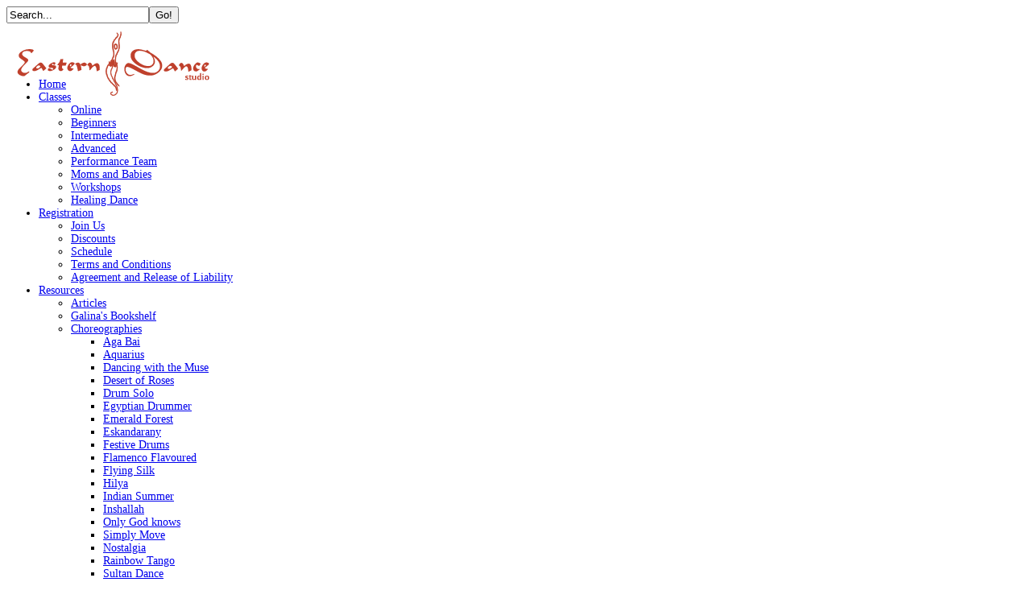

--- FILE ---
content_type: text/html; charset=utf-8
request_url: https://danceyourself.ca/belly-dancing-resources/belly-dancing-choreorgaphies-online/only-god-knows/196-belly-dancing-choreography-online-only-god-knows-parts-1-2-3-4-5-6-7-8.html
body_size: 11578
content:

<!doctype html>
<html xmlns="http://www.w3.org/1999/xhtml" xml:lang="en-gb" lang="en-gb" dir="ltr" >

<head>

<!-- Google Analytics tracking start -Start -->

  <!-- Global site tag (gtag.js) - Google Analytics -->
  <script async src="https://www.googletagmanager.com/gtag/js?id=UA-16966544-1"></script>
  <script>
    window.dataLayer = window.dataLayer || [];
    function gtag(){dataLayer.push(arguments);}
    gtag('js', new Date());

    gtag('config', 'UA-16966544-1');
</script>

<!-- Google Analytics tracking code - End -->


  <base href="https://danceyourself.ca/belly-dancing-resources/belly-dancing-choreorgaphies-online/only-god-knows/196-belly-dancing-choreography-online-only-god-knows-parts-1-2-3-4-5-6-7-8.html" />
  <meta http-equiv="content-type" content="text/html; charset=utf-8" />
  <meta name="author" content="Galina" />
  <meta name="generator" content="Joomla! - Open Source Content Management" />
  <title>Choreography &quot;Only God knows&quot; - parts 1 - 8 explained</title>
  <link href="/templates/joomspirit_76/favicon.ico" rel="shortcut icon" type="image/vnd.microsoft.icon" />
  <link rel="stylesheet" href="/plugins/system/wfmediaelement/css/mediaelementplayer.min.css" type="text/css" />
  <link rel="stylesheet" href="/media/sliders/css/style.min.css" type="text/css" />
  <link rel="stylesheet" href="/media/system/css/calendar-jos.css" type="text/css"  title="Green"  media="all" />
  <link rel="stylesheet" href="/media/com_hikashop/css/frontend_custom.css?t=1579476361" type="text/css" />
  <link rel="stylesheet" href="/templates/joomspirit_76/html/mod_bt_login/css/style2.0.css" type="text/css" />
  <script src="/media/system/js/mootools-core.js" type="text/javascript"></script>
  <script src="/media/system/js/core.js" type="text/javascript"></script>
  <script src="/media/system/js/caption.js" type="text/javascript"></script>
  <script src="https://danceyourself.ca//plugins/system/wfmediaelement/js/jquery-1.11.2.min.js" type="text/javascript"></script>
  <script src="/plugins/system/wfmediaelement/js/mediaelement-and-player.min.js" type="text/javascript"></script>
  <script src="/media/system/js/mootools-more.js" type="text/javascript"></script>
  <script src="/media/sliders/js/script.min.js" type="text/javascript"></script>
  <script src="/media/system/js/calendar.js" type="text/javascript"></script>
  <script src="/media/system/js/calendar-setup.js" type="text/javascript"></script>
  <script src="/media/com_hikashop/js/hikashop.js?v=234" type="text/javascript"></script>
  <script src="/modules/mod_bt_login/tmpl/js/jquery.simplemodal.js" type="text/javascript"></script>
  <script src="/modules/mod_bt_login/tmpl/js/default.js" type="text/javascript"></script>
  <script type="text/javascript">
window.addEvent('load', function() {
				new JCaption('img.caption');
			});jQuery.noConflict();jQuery(document).ready(function($){$("audio,video").mediaelementplayer();});
var nn_sliders_speed = 500; var nn_sliders_fade_in_speed = 1000; var nn_sliders_fade_out_speed = 400; var nn_sliders_linkscroll = 0; var nn_sliders_url = ''; var nn_sliders_urlscroll = ''; var nn_sliders_use_hash = 1;
Calendar._DN = new Array ("Sunday", "Monday", "Tuesday", "Wednesday", "Thursday", "Friday", "Saturday", "Sunday"); Calendar._SDN = new Array ("Sun", "Mon", "Tue", "Wed", "Thu", "Fri", "Sat", "Sun"); Calendar._FD = 0; Calendar._MN = new Array ("January", "February", "March", "April", "May", "June", "July", "August", "September", "October", "November", "December"); Calendar._SMN = new Array ("Jan", "Feb", "Mar", "Apr", "May", "Jun", "Jul", "Aug", "Sep", "Oct", "Nov", "Dec"); Calendar._TT = {};Calendar._TT["INFO"] = "About the Calendar"; Calendar._TT["ABOUT"] =
 "DHTML Date/Time Selector\n" +
 "(c) dynarch.com 2002-2005 / Author: Mihai Bazon\n" +
"For latest version visit: http://www.dynarch.com/projects/calendar/\n" +
"Distributed under GNU LGPL.  See http://gnu.org/licenses/lgpl.html for details." +
"\n\n" +
"Date selection:\n" +
"- Use the « and » buttons to select year\n" +
"- Use the < and > buttons to select month\n" +
"- Hold mouse button on any of the above buttons for faster selection.";
Calendar._TT["ABOUT_TIME"] = "\n\n" +
"Time selection:\n" +
"- Click on any of the time parts to increase it\n" +
"- or Shift-click to decrease it\n" +
"- or click and drag for faster selection.";

		Calendar._TT["PREV_YEAR"] = "Click to move to the previous year. Click and hold for a list of years."; Calendar._TT["PREV_MONTH"] = "Click to move to the previous month. Click and hold for a list of the months."; Calendar._TT["GO_TODAY"] = "Go to today"; Calendar._TT["NEXT_MONTH"] = "Click to move to the next month. Click and hold for a list of the months."; Calendar._TT["NEXT_YEAR"] = "Click to move to the next year. Click and hold for a list of years."; Calendar._TT["SEL_DATE"] = "Select a date."; Calendar._TT["DRAG_TO_MOVE"] = "Drag to move"; Calendar._TT["PART_TODAY"] = "Today"; Calendar._TT["DAY_FIRST"] = "Display %s first"; Calendar._TT["WEEKEND"] = "0,6"; Calendar._TT["CLOSE"] = "Close"; Calendar._TT["TODAY"] = "Today"; Calendar._TT["TIME_PART"] = "(Shift-)Click or Drag to change the value."; Calendar._TT["DEF_DATE_FORMAT"] = "%Y-%m-%d"; Calendar._TT["TT_DATE_FORMAT"] = "%a, %b %e"; Calendar._TT["WK"] = "wk"; Calendar._TT["TIME"] = "Time:";
	//<![CDATA[
	<!--
	function resetSubmit( pf ) {
		$('adminForm_'+pf).addEvent('submit', function(e) {
			new Event(e).stop();
				e.stop();
				var xSubmit = new Request.HTML(
					{url:'https://danceyourself.ca/index.php?option=com_aicontactsafe',
					evalScripts:false,
					update:$('displayAiContactSafeForm_'+pf),
					onRequest: function(){ 
										document.getElementById('adminForm_'+pf).elements['task'].value = 'ajaxform'; 
										document.getElementById('adminForm_'+pf).elements['use_ajax'].value = '1';
										$('aiContactSafeSend_loading_'+pf).innerHTML = '&nbsp;&nbsp;Please wait ...&nbsp;<img id="imgLoading" border="0" src="https://danceyourself.ca/components/com_aicontactsafe/includes/images/load.gif" />&nbsp;&nbsp;';
										document.getElementById('adminForm_'+pf).elements['aiContactSafeSendButton'].disabled = true;
					},
					onSuccess: function(responseTree, responseElements, responseHTML, responseJavaScript) { 
										changeCaptcha(pf,0); 
										document.getElementById('adminForm_'+pf).elements['aiContactSafeSendButton'].removeAttribute('disabled');
										if (document.getElementById('adminForm_'+pf).elements['ajax_return_to']) {
											var ajax_return_to = document.getElementById('adminForm_'+pf).elements['ajax_return_to'].value;
											if (ajax_return_to.length > 0) {
												window.location = ajax_return_to;
											}
										} else {
											if (document.getElementById('adminForm_'+pf).elements['ajax_message_sent']) {
												var return_to = document.getElementById('adminForm_'+pf).elements['return_to'].value;
												return_to = return_to.replace('&#38;', '&');
												var current_url = document.getElementById('adminForm_'+pf).elements['current_url'].value;
												current_url = current_url.replace('&#38;', '&');
												if (return_to.length > 0 && return_to != current_url) {													
													window.location = return_to;
												}
											}
										}
										$('aiContactSafeSend_loading_'+pf).innerHTML = '&nbsp;';
										setupCalendars(pf);
										if(0 == 1 && typeof SqueezeBox != 'undefined' && $('system-message')) {
											SqueezeBox.initialize();
											SqueezeBox.open($('system-message'), {
												handler: 'adopt',
												size: {x: $('system-message').offsetWidth+30, y: $('system-message').offsetHeight+30}
											});
										}
					}}
				).post($('adminForm_'+pf));
	
		});
	}
	function checkEditboxLimit( pf, editbox_id, chars_limit ){
		if (document.getElementById('adminForm_'+pf).elements[editbox_id]) {
			if (document.getElementById('adminForm_'+pf).elements[editbox_id].value.length > chars_limit) {
				alert('Maximum characters exceeded ! !');
				document.getElementById('adminForm_'+pf).elements[editbox_id].value = document.getElementById('adminForm_'+pf).elements[editbox_id].value.substring(0,chars_limit);
			} else {
				if (document.getElementById('adminForm_'+pf).elements['countdown_'+editbox_id]) {
					document.getElementById('adminForm_'+pf).elements['countdown_'+editbox_id].value = chars_limit - document.getElementById('adminForm_'+pf).elements[editbox_id].value.length;
				}
			}
		}
	}
	function changeCaptcha( pf, modifyFocus ) {
		if (document.getElementById('div_captcha_img_'+pf)) {
			var set_rand = Math.floor(Math.random()*10000000001);
			var r_id = document.getElementById('adminForm_'+pf).elements['r_id'].value;
			var captcha_file = 'https://danceyourself.ca/index.php?option=com_aicontactsafe&sTask=captcha&task=captcha&pf='+pf+'&r_id='+r_id+'&lang=en&format=raw&set_rand='+set_rand;
			if (window.ie6) {
				var url = 'https://danceyourself.ca/index.php?option=com_aicontactsafe&sTask=captcha&task=newCaptcha&pf='+pf+'&r_id='+r_id+'&lang=en&format=raw&set_rand='+set_rand;
				var xCaptcha = new Request({
					url: url, 
					method: 'get', 
					onRequest: function(){
											$('div_captcha_img_'+pf).innerHTML = 'Please wait ...';
					},
					onComplete: function(responseText){
											$('div_captcha_img_'+pf).innerHTML = responseText;
					}
				}).send();
	
			} else {
				$('div_captcha_img_'+pf).innerHTML = '<img src="'+captcha_file+'" alt="&nbsp;" id="captcha" border="0" />';
			}
			if (modifyFocus && document.getElementById('captcha-code')) {
				document.getElementById('captcha-code').focus();
			}
		}
		if (document.getElementById('aiContactSafe_form_'+pf) || document.getElementById('aiContactSafe_module_'+pf)) {
			if (document.getElementById('reCaptchaReset')) {
				if (document.getElementById('reCaptchaReset').value == 1 && document.getElementById('recaptcha_div')) {
					if (document.getElementById('reCaptchaPublicKey')) {
						var reCaptchaPublicKey = document.getElementById('reCaptchaPublicKey').value;
					} else {
						var reCaptchaPublicKey = '';
					}
					if (document.getElementById('reCaptchaTheme')) {
						var reCaptchaTheme = document.getElementById('reCaptchaTheme').value;
					} else {
						var reCaptchaTheme = '';
					}
					Recaptcha.create(reCaptchaPublicKey, 'recaptcha_div',  { theme:reCaptchaTheme });
				}
			}
		}
		if (document.getElementById('captcha-code')) {
			$('captcha-code').value = '';
		} else if (document.getElementById('captcha_code')) {
			$('captcha_code').value = '';
		} else if (document.getElementById('mathguard_answer')) {
			$('mathguard_answer').value = '';
		} else if (document.getElementById('recaptcha_response_field')) {
			$('recaptcha_response_field').value = '';
		}
	}
	function setDate( pf, newDate, idDate ) {
		if (document.getElementById('adminForm_'+pf).elements['day_'+idDate]) {
			document.getElementById('adminForm_'+pf).elements['day_'+idDate].value = newDate.substr(8,2);
		}
		if (document.getElementById('adminForm_'+pf).elements['month_'+idDate]) {
			var selMonth = newDate.substr(5,2);
			if(selMonth.substr(0,1) == '0') {
				selMonth = selMonth.substr(1,1);
			}
			selMonth = parseInt(selMonth) - 1;
			document.getElementById('adminForm_'+pf).elements['month_'+idDate].options[selMonth].selected = true;
		}
		if (document.getElementById('adminForm_'+pf).elements['year_'+idDate]) {
			document.getElementById('adminForm_'+pf).elements['year_'+idDate].value = newDate.substr(0,4);
		}
	}
	function daysInFebruary( year ){
		var days = (((year % 4 == 0) && ( (!(year % 100 == 0)) || (year % 400 == 0))) ? 29 : 28 );
		return days;
	}
	function daysInMonth( month, year ) {
		var days = 31;
		switch( true ) {
			case month == 2 :
				days = daysInFebruary( year );
				break;
			case month == 4 || month == 6 || month == 9 || month == 11 :
				days = 30;
				break;
		}
	   return days;
	}
	function checkDate( pf, idDate ) {
		var year = 0;
		var month = 0;
		var day = 0;
		if (document.getElementById('adminForm_'+pf).elements['year_'+idDate]) {
			year = document.getElementById('adminForm_'+pf).elements['year_'+idDate].value;
		}
		if (document.getElementById('adminForm_'+pf).elements['month_'+idDate]) {
			month = document.getElementById('adminForm_'+pf).elements['month_'+idDate].value;
		}
		if (document.getElementById('adminForm_'+pf).elements['day_'+idDate]) {
			day = document.getElementById('adminForm_'+pf).elements['day_'+idDate].value;
		}
		if (day > 0 && month > 0 && year > 0) {
			var days = daysInMonth( month, year );
			if (day > days) {
				day = days;
				document.getElementById('adminForm_'+pf).elements['day_'+idDate].value = days;
				var error = 'Only %days% days in the selected month ! Please set the month first.';
				alert( error.replace( '%days%', days ) );
			}
		}
		if (document.getElementById('adminForm_'+pf).elements[idDate]) {
			document.getElementById('adminForm_'+pf).elements[idDate].value = year+'-'+month+'-'+day;
		}
	}
	function clickCheckBox( pf, idTag, ckChecked ) {
		document.getElementById('adminForm_'+pf).elements[idTag].value = ckChecked?1:0;
	}
	function hideUploadField(file_field, pf) {
		$('upload_'+pf+'_file_'+file_field).setStyle('display','none');
	}
	function showUploadField(file_field, pf) {
		$('upload_'+pf+'_file_'+file_field).setStyle('display','inline');
	}
	function resetUploadField(file_field, pf) {
		var var_file_field = "'"+file_field+"'";
		$('upload_'+pf+'_file_'+file_field).innerHTML = '<input type="file" name="'+file_field+'" id="'+file_field+'" onchange="startUploadFile('+var_file_field+','+pf+')" />';
	}
	function hideFileField(file_field, pf) {
		$('cancel_upload_'+pf+'_file_'+file_field).setStyle('display','none');
	}
	function showFileField(file_field, pf) {
		$('cancel_upload_'+pf+'_file_'+file_field).setStyle('display','inline');
	}
	function hideWaitFileField(file_field, pf) {
		$('wait_upload_'+pf+'_file_'+file_field).setStyle('display','none');
	}
	function showWaitFileField(file_field, pf) {
		$('wait_upload_'+pf+'_file_'+file_field).setStyle('display','inline');
	}
	function cancelUploadFile(file_field, pf) {
		hideFileField(file_field, pf);
		deleteUploadedFile(file_field, pf);
		$('adminForm_'+pf).elements[file_field+'_attachment_name'].value = '';
		$('adminForm_'+pf).elements[file_field+'_attachment_id'].value = '';
		resetUploadField(file_field, pf);
		showUploadField(file_field, pf);
	}
	function deleteUploadedFile(file_field, pf) {
		var file_name = $('adminForm_'+pf).elements[file_field+'_attachment_name'].value;
		var r_id = document.getElementById('adminForm_'+pf).elements['r_id'].value;
		var url = 'https://danceyourself.ca/index.php?option=com_aicontactsafe&sTask=message&task=deleteUploadedFile&filename='+file_name+'&r_id='+r_id+'&format=raw'
		var xUpload = new Request({
			url: url, 
			method: 'get'
		}).send();
	
	}
	function startUploadFile(file_field, pf) {
		var r_id = document.getElementById('adminForm_'+pf).elements['r_id'].value;
		$('adminForm_'+pf).setProperty('action','https://danceyourself.ca/index.php?option=com_aicontactsafe&field='+file_field+'&r_id='+r_id+'&format=raw');
		$('adminForm_'+pf).setProperty('target','iframe_upload_file_'+pf+'_file_'+file_field);
		$('adminForm_'+pf).elements['task'].value = 'uploadFile';
		hideUploadField(file_field, pf);
		hideFileField(file_field, pf);
		showWaitFileField(file_field, pf);
		$('adminForm_'+pf).submit();
		resetUploadField(file_field, pf);
	}
	function endUploadFile(pf, file_field, attachment_name, attachment_id, error_type, error_message) {
		error_type = parseInt(error_type);
		hideWaitFileField(file_field, pf);
		switch( error_type ) {
			case 0 :
				$('adminForm_'+pf).elements[file_field+'_attachment_name'].value = attachment_name;
				$('adminForm_'+pf).elements[file_field+'_attachment_id'].value = attachment_id;
				showFileField(file_field, pf);
				break;
			case 1 :
				alert('This type of attachement is not allowed ! ( '+error_message+' ) ');
				cancelUploadFile(file_field, pf);
				break;
			case 2 :
				alert('File too big ! ( '+error_message+' ) ');
				cancelUploadFile(file_field, pf);
				break;
			case 3 :
				alert('Other error ! ( '+error_message+' ) ');
				cancelUploadFile(file_field, pf);
				break;
		}
		resetSendButtonTarget(pf);
	}
	function resetSendButtonTarget(pf) {
		$('adminForm_'+pf).setProperty('action','https://danceyourself.ca/index.php?option=com_aicontactsafe');
		$('adminForm_'+pf).setProperty('target','_self');
		$('adminForm_'+pf).elements['task'].value = 'message';
	}
	function setupCalendars(pf) {
		var calendars_imgs = $$('#adminForm_'+pf+' img.calendar');
		var countCalendars = calendars_imgs.length;
		for(var i=0;i<countCalendars;i++) {
			var imgid = calendars_imgs[i].getProperty('id');
			if (imgid.substr(imgid.length-4)=='_img') {
				fieldid = imgid.substr(0,imgid.length-4);
				Calendar.setup({inputField : fieldid, ifFormat: "%Y-%m-%d", button : imgid, align : "Tl", singleClick : true});
			}
		}
	}
	//-->
	//]]>

						//<![CDATA[
						<!--
						function getAiContactForm_2() {
							if (document.getElementById('aiContactSafe_form_2')) {
								var url = 'https://danceyourself.ca/index.php?option=com_aicontactsafe&sTask=message&task=message&pf=2&r_id=1718770565&next_use_ajax=1&format=raw&lang=en&Itemid=345';
												var xCaptcha = new Request({
													url: url, 
													method: 'get', 
													onRequest: function(){
																			$('aiContactSafe_form_2').innerHTML = 'Please wait ...';
													},
													onComplete: function(responseText){
																			$('aiContactSafe_form_2').innerHTML = this.response.text;
																			setupCalendars(2);
																			changeCaptcha(2,0);
																			resetSubmit(2);
													}
												}).send();
									
							}
						}
						window.addEvent('load', function() {
							getAiContactForm_2();
						});
						//-->
						//]]>
					
  </script>
  <script type="text/javascript">
    (function() {
      var strings = {"REQUIRED_FILL_ALL":"Please enter data in all fields.","E_LOGIN_AUTHENTICATE":"Username and password do not match or you do not have an account yet.","REQUIRED_NAME":"Please enter your name!","REQUIRED_USERNAME":"Please enter your username!","REQUIRED_PASSWORD":"Please enter your password!","REQUIRED_VERIFY_PASSWORD":"Please re-enter your password!","PASSWORD_NOT_MATCH":"Password does not match the verify password!","REQUIRED_EMAIL":"Please enter your email!","EMAIL_INVALID":"Please enter a valid email!","REQUIRED_VERIFY_EMAIL":"Please re-enter your email!","EMAIL_NOT_MATCH":"Email does not match the verify email!"};
      if (typeof Joomla == 'undefined') {
        Joomla = {};
        Joomla.JText = strings;
      }
      else {
        Joomla.JText.load(strings);
      }
    })();
  </script>


<meta name="viewport" content="initial-scale=1" />

<!--	Google fonts	-->
<link rel="stylesheet" type="text/css" href="http://fonts.googleapis.com/css?family=Metrophobic" />
<!--	Font face	-->

<!-- style sheet links -->
<link rel="stylesheet" href="/templates/system/css/general.css" type="text/css" media="screen" />
<link rel="stylesheet" href="/templates/joomspirit_76/css/main.css" type="text/css" media="all" />
<link rel="stylesheet" href="/templates/joomspirit_76/css/nav.css" type="text/css" media="all" />
<link rel="stylesheet" href="/templates/joomspirit_76/css/template.css" type="text/css" media="all" />
<link rel="stylesheet" type="text/css" href="/templates/joomspirit_76/css/dynamic_css.php&#63;font=Metrophobic&amp;font_content=Verdana&amp;width=1100px&amp;width_left=0&amp;width_right=25" media="all" />

<link rel="stylesheet" href="/templates/joomspirit_76/css/media_queries.css" type="text/css" media="screen" />

	<link rel="stylesheet" href="/templates/joomspirit_76/css/black_background.css" type="text/css" media="all" />
		<link rel="stylesheet" href="/templates/joomspirit_76/css/black_background_responsive.css" type="text/css" media="screen" />
	
<link rel="stylesheet" href="/templates/joomspirit_76/css/theme_orange.css" type="text/css" media="all" />
<link rel="stylesheet" href="/templates/joomspirit_76/css/print.css" type="text/css" media="print" />

<!--[if lte IE 9]>
<style type="text/css">
	.gradient {
    filter: none;
    }
</style>
<![endif]-->

<!--[if lte IE 8]>
<link rel="stylesheet" href="/templates/joomspirit_76/css/ie8.css" type="text/css" />
<script type="text/javascript" src="/templates/joomspirit_76/lib/js/html5.js"></script>
<script type="text/javascript" src="/templates/joomspirit_76/lib/js/css3-mediaqueries.js"></script>	
<![endif]-->

<!--[if lte IE 7]>
<link rel="stylesheet" href="/templates/joomspirit_76/css/ie7.css" type="text/css" />
<![endif]-->

<!-- Facebook Pixel Code -->
<script>
  !function(f,b,e,v,n,t,s)
  {if(f.fbq)return;n=f.fbq=function(){n.callMethod?
  n.callMethod.apply(n,arguments):n.queue.push(arguments)};
  if(!f._fbq)f._fbq=n;n.push=n;n.loaded=!0;n.version='2.0';
  n.queue=[];t=b.createElement(e);t.async=!0;
  t.src=v;s=b.getElementsByTagName(e)[0];
  s.parentNode.insertBefore(t,s)}(window, document,'script',
  'https://connect.facebook.net/en_US/fbevents.js');
  fbq('init', '484829492414183');
  fbq('track', 'PageView');
</script>
<noscript><img height="1" width="1" style="display:none"
  src="https://www.facebook.com/tr?id=484829492414183&ev=PageView&noscript=1"
/></noscript>
<!-- End Facebook Pixel Code -->




<script type="text/javascript">
            
 var _gaq = _gaq || [];
 _gaq.push(['_setAccount', 'UA-16966544-1']);
_gaq.push(['_trackPageview']);
 (function() {
  var ga = document.createElement('script'); ga.type = 'text/javascript'; ga.async = true;
  var s = document.getElementsByTagName('script')[0]; s.parentNode.insertBefore(ga, s);
 })();
</script>
<!-- Asynchonous Google Analytics Plugin by PB Web Development -->

</head>
<body style="font-size:0.85em;" class="black">

	<div class="site">
	
		<div class="border_top_header">
		</div>
		
		<div class="wrapper-site">
		
			<header class="header-site">
			
								<div id="translate">
							<div class="moduletablegrey">
					<form action="/belly-dancing-resources/belly-dancing-choreorgaphies-online/only-god-knows.html" method="post">
	<div class="searchgrey">
		<label for="mod-search-searchword"> </label><input name="searchword" id="mod-search-searchword" maxlength="20"  class="inputboxgrey" type="text" size="20" value="Search..."  onblur="if (this.value=='') this.value='Search...';" onfocus="if (this.value=='Search...') this.value='';" /><input type="submit" value="Go!" class="buttongrey" onclick="this.form.searchword.focus();"/>	<input type="hidden" name="task" value="search" />
	<input type="hidden" name="option" value="com_search" />
	<input type="hidden" name="Itemid" value="345" />
	</div>
</form>
		</div>
	
				</div>	
						

								
								<div class="logo" >
										<div style="margin-bottom: -40px; margin-top: 10px;"><a href="http://danceyourself.ca"><img src="/images/dys_template_images/logo_woman_v003_263x80.png" alt="logo woman v003 263x80" /></a>
</div>			
				</div>
								
				<div class="clr"></div>
		
			</header>
			
			
			<aside class="main_menu_box">
				<div>
										<nav class="main_menu">
									<div class="moduletable dropdown" >
		
					
<ul class="menu">
<li class="item-101"><a href="/" >Home</a></li><li class="item-178 deeper parent"><a href="#" >Classes</a><ul><li class="item-403"><a href="/calgary-belly-dancing-classes/online.html" >Online</a></li><li class="item-190"><a href="/calgary-belly-dancing-classes/beginners-class-description.html" >Beginners</a></li><li class="item-189"><a href="/calgary-belly-dancing-classes/intermediate-belly-dancing-downtown.html" >Intermediate</a></li><li class="item-217"><a href="/calgary-belly-dancing-classes/advanced-belly-dancing-classes.html" >Advanced</a></li><li class="item-280"><a href="/calgary-belly-dancing-classes/performance-team-class-belly-dancing-calgary.html" >Performance Team</a></li><li class="item-216"><a href="/calgary-belly-dancing-classes/moms-babies-belly-dancing.html" >Moms and Babies</a></li><li class="item-204"><a href="/calgary-belly-dancing-classes/workshops.html" >Workshops</a></li><li class="item-384"><a href="/calgary-belly-dancing-classes/healing-dance-classes.html" >Healing Dance</a></li></ul></li><li class="item-254 deeper parent"><a href="/registration.html" >Registration</a><ul><li class="item-404"><a href="/registration.html" >Join Us</a></li><li class="item-255"><a href="/registration/discounted-belly-dance-classes-calgary.html" >Discounts</a></li><li class="item-192"><a href="/registration/schedule.html" >Schedule</a></li><li class="item-256"><a href="/registration/term-and-conditions.html" >Terms and Conditions</a></li><li class="item-292"><a href="/registration/belly-dancing-class-agreement-and-release-of-liability.html" >Agreement and Release of Liability</a></li></ul></li><li class="item-213 active deeper parent"><a href="#" >Resources</a><ul><li class="item-282"><a href="/belly-dancing-resources/articles-belly-dance-yoga-healing-practices.html" >Articles</a></li><li class="item-283"><a href="/belly-dancing-resources/reference-books-belly-dance-yoga-healing-practices.html" >Galina's Bookshelf</a></li><li class="item-287 active deeper parent"><a href="/belly-dancing-resources/belly-dancing-choreorgaphies-online.html" >Choreographies</a><ul><li class="item-335"><a href="/belly-dancing-resources/belly-dancing-choreorgaphies-online/aga-bai.html" >Aga Bai</a></li><li class="item-343"><a href="/belly-dancing-resources/belly-dancing-choreorgaphies-online/aquarius.html" >Aquarius</a></li><li class="item-342"><a href="/belly-dancing-resources/belly-dancing-choreorgaphies-online/dancing-with-the-muse.html" >Dancing with the Muse</a></li><li class="item-346"><a href="/belly-dancing-resources/belly-dancing-choreorgaphies-online/desert-of-roses.html" >Desert of Roses</a></li><li class="item-369"><a href="/belly-dancing-resources/belly-dancing-choreorgaphies-online/drum-solo.html" >Drum Solo</a></li><li class="item-334"><a href="/belly-dancing-resources/belly-dancing-choreorgaphies-online/egyptian-drummer.html" >Egyptian Drummer</a></li><li class="item-374"><a href="/belly-dancing-resources/belly-dancing-choreorgaphies-online/inline-choreography-emerald-forest.html" >Emerald Forest</a></li><li class="item-383"><a href="/belly-dancing-resources/belly-dancing-choreorgaphies-online/inline-choreography-eskandarany.html" >Eskandarany</a></li><li class="item-373"><a href="/belly-dancing-resources/belly-dancing-choreorgaphies-online/festive-drums.html" >Festive Drums</a></li><li class="item-344"><a href="/belly-dancing-resources/belly-dancing-choreorgaphies-online/flamenco-flavoured.html" >Flamenco Flavoured</a></li><li class="item-339"><a href="/belly-dancing-resources/belly-dancing-choreorgaphies-online/flying-silk.html" >Flying Silk</a></li><li class="item-336"><a href="/belly-dancing-resources/belly-dancing-choreorgaphies-online/hilya.html" >Hilya</a></li><li class="item-340"><a href="/belly-dancing-resources/belly-dancing-choreorgaphies-online/indian-summer.html" >Indian Summer</a></li><li class="item-368"><a href="/belly-dancing-resources/belly-dancing-choreorgaphies-online/inshallah.html" >Inshallah</a></li><li class="item-345 current active"><a href="/belly-dancing-resources/belly-dancing-choreorgaphies-online/only-god-knows.html" >Only God knows</a></li><li class="item-375"><a href="/belly-dancing-resources/belly-dancing-choreorgaphies-online/simply-move.html" >Simply Move</a></li><li class="item-376"><a href="/belly-dancing-resources/belly-dancing-choreorgaphies-online/nostalgia.html" >Nostalgia</a></li><li class="item-377"><a href="/belly-dancing-resources/belly-dancing-choreorgaphies-online/rainbow-tango.html" >Rainbow Tango</a></li><li class="item-347"><a href="/belly-dancing-resources/belly-dancing-choreorgaphies-online/sultan-dance.html" >Sultan Dance</a></li><li class="item-371"><a href="/belly-dancing-resources/belly-dancing-choreorgaphies-online/totem.html" >Totem</a></li><li class="item-333"><a href="/belly-dancing-resources/belly-dancing-choreorgaphies-online/up-all-night.html" >Up All Night</a></li><li class="item-372"><a href="/belly-dancing-resources/belly-dancing-choreorgaphies-online/ya-gazaly.html" >Ya-Gazaly</a></li></ul></li></ul></li><li class="item-212"><a href="/belly-dancing-contact-calgary.html" >Contact us</a></li><li class="item-180 deeper parent"><a href="#" >About Us</a><ul><li class="item-181"><a href="/about-belly-dancing-calgary/belly-dance-vision.html" >Vision</a></li><li class="item-226"><a href="/about-belly-dancing-calgary/belly-dancing-locations-calgary.html" >Locations</a></li><li class="item-210"><a href="/about-belly-dancing-calgary/instructors.html" >Instructors</a></li><li class="item-227"><a href="/about-belly-dancing-calgary/eastern-dance-studio-history.html" >History</a></li><li class="item-209"><a href="/about-belly-dancing-calgary/belly-dancing-performance-team.html" >Performance Team</a></li><li class="item-338"><a href="/about-belly-dancing-calgary/belly-dancing-events-calgary.html" >Events</a></li><li class="item-193"><a href="/about-belly-dancing-calgary/testimonials.html" >Testimonials</a></li></ul></li><li class="item-258"><a href="/eastern-dance-studio-checkout.html" >Checkout</a></li></ul>
			
			</div>
						<div class="moduletable " >
		
					<div id="btl">
	<!-- Panel top -->	
	<div class="btl-panel">
					<!-- Login button -->
			<span id="btl-panel-login" class="btl-dropdown">Log in</span>
			
			<!-- Registration button -->
						
			
			</div>
	<!-- content dropdown/modal box -->
	<div id="btl-content">
			
		<!-- Form login -->	
		<div id="btl-content-login" class="btl-content-block">
						
			<!-- if not integrated any component -->
						<form name="btl-formlogin" class="btl-formlogin" action="/belly-dancing-resources/belly-dancing-choreorgaphies-online/only-god-knows.html" method="post">
				<div id="btl-login-in-process"></div>	
				<h3>Login to your account</h3>
									<div class="spacer"></div>
								<div class="btl-error" id="btl-login-error"></div>
				<div class="btl-field">
					<div class="btl-label">Username *</div>
					<div class="btl-input">
						<input id="btl-input-username" type="text" name="username"	/>
					</div>
				</div>
				<div class="btl-field">
					<div class="btl-label">Password *</div>
					<div class="btl-input">
						<input id="btl-input-password" type="password" name="password" alt="password" />
					</div>
				</div>
				<div class="clear"></div>
								<div class="btl-field">				
					
					<div class="btl-input" id="btl-input-remember">
						<input id="btl-checkbox-remember"  type="checkbox" name="remember"
							value="yes" />
							Remember Me					</div>	
				</div>
				<div class="clear"></div>
								<div class="btl-buttonsubmit">
					<input type="submit" name="Submit" class="btl-buttonsubmit" onclick="return loginAjax()" value="Log in" /> 
					<input type="hidden" name="option" value="com_users" />
					<input type="hidden" name="task" value="user.login" /> 
					<input type="hidden" name="return" id="btl-return"	value="aW5kZXgucGhwP2Zvcm1hdD1odG1sJm9wdGlvbj1jb21fY29udGVudCZ2aWV3PWFydGljbGUmY2F0aWQ9NjcmaWQ9MTk2Jkl0ZW1pZD0zNDU=" />
					<input type="hidden" name="15ddf8471c6e9e6715b751169debf980" value="1" />				</div>
			</form>	
			<ul id ="bt_ul">
				<li>
					<a href="/login.html?view=reset">
					Forgot your password?</a>
				</li>
				<li>
					<a href="/login.html?view=remind">
					Forgot your username?</a>
				</li>				
			</ul>
			
		<!-- if integrated with one component -->
						
		</div>
		
				
	</div>
	<div class="clear"></div>
</div>

<script type="text/javascript">
/*<![CDATA[*/
var btlOpt = 
{
	BT_AJAX					:'https://danceyourself.ca/belly-dancing-resources/belly-dancing-choreorgaphies-online/only-god-knows/196-belly-dancing-choreography-online-only-god-knows-parts-1-2-3-4-5-6-7-8.html',
	BT_RETURN				:'/belly-dancing-resources/belly-dancing-choreorgaphies-online/only-god-knows/196-belly-dancing-choreography-online-only-god-knows-parts-1-2-3-4-5-6-7-8.html',
	RECAPTCHA				:'none',
	LOGIN_TAGS				:'',
	REGISTER_TAGS			:'',
	EFFECT					:'btl-dropdown',
	ALIGN					:'right',
	BG_COLOR				:'111111',
	MOUSE_EVENT				:'click',
	TEXT_COLOR				:'111111'	
}
if(btlOpt.ALIGN == "center"){
	BTLJ(".btl-panel").css('textAlign','center');
}else{
	BTLJ(".btl-panel").css('float',btlOpt.ALIGN);
}
BTLJ("input.btl-buttonsubmit,button.btl-buttonsubmit").css({"color":btlOpt.TEXT_COLOR,"background":btlOpt.BG_COLOR});
BTLJ("#btl .btl-panel > span").css({"color":btlOpt.TEXT_COLOR,"background-color":btlOpt.BG_COLOR,"border":btlOpt.TEXT_COLOR});
/*]]>*/
</script>

			
			</div>
			
					</nav>	
										
									
					
					<div class="clr"></div>
				</div>	
			</aside>	<!-- enf of main menu box	-->
	
			
			
			
			<div class="middle-site" style="min-height : 300px ;">
			
								<nav class="breadcrumb">
							<div class="moduletable">
					
<div class="breadcrumbs">
<a href="/" class="pathway">Home</a> <img src="/templates/joomspirit_76/images/system/arrow.png" alt=""  /> <a href="#" class="pathway">Resources</a> <img src="/templates/joomspirit_76/images/system/arrow.png" alt=""  /> <a href="/belly-dancing-resources/belly-dancing-choreorgaphies-online.html" class="pathway">Choreographies</a> <img src="/templates/joomspirit_76/images/system/arrow.png" alt=""  /> <a href="/belly-dancing-resources/belly-dancing-choreorgaphies-online/only-god-knows.html" class="pathway">Only God knows</a> <img src="/templates/joomspirit_76/images/system/arrow.png" alt=""  /> <span>Choreography &quot;Only God knows&quot; - parts 1 - 8 explained</span></div>
		</div>
	
				</nav>	
										
						
					
				
					
								
		
				<!--  RIGHT COLUMN -->
				<div class="right_column">					
						
					<!--  USER 1, 2, 3 -->
					  <!--	END OF USERS TOP	-->
					
					<div id="main_component" >
					
												<aside class="right-module-position visible-desktop" >
										<div class="moduletable " >
		
										<h3 class="module">Help</h3>
								
					<div class="content-module">
							<p>If you are having difficulties with accessing audio and video resources do check these simple steps to help yourself.</p>


<div id="script_nn_sliders" style="display:none;"></div>
<script type="text/javascript">document.getElementById('script_nn_sliders').innerHTML = String.fromCharCode(60)+'style type="text/css">div.nn_sliders_content_inactive { display: none; }.nn_sliders_title { display: none !important; }'+String.fromCharCode(60)+'/style>';</script>
<div class="nn_sliders_container nn_sliders_container_1_ nn_sliders_noscript" id="nn_sliders_container_1____553___">
<div style="display:none;" class="nn_sliders_slider nn_sliders_count_1 noindent" id="nn_sliders_slider_1____553___-1"><span class="nn_sliders_alias_video-audio-online-does-not-work"><a href="https://danceyourself.ca/belly-dancing-resources/belly-dancing-choreorgaphies-online/only-god-knows/196-belly-dancing-choreography-online-only-god-knows-parts-1-2-3-4-5-6-7-8.html#video-audio-online-does-not-work"><span><span style="color: red;"><strong>Video, Audio, Online does not work</strong></span></span></a></span></div>
<div class="nn_sliders_content_wrapper nn_sliders_count_1 noindent nn_sliders_content_inactive" id="nn_sliders_content_1____553___-1">
<div class="nn_sliders_content noindent">
<div class="nn_sliders_item" id="nn_sliders_item_1____553___-1">
<a name="1____553___-1"></a><h2 class="nn_sliders_title"><span style="color: red;"><strong>Video, Audio, Online does not work</strong></span></h2>
<ol>
	<li>Login</li>
	<li>Your "User Level(s)" must be not empty</li>
	<li>If "User Level(s) list is empty and you paid cash/cheque in class - follow steps below</li>
</ol>
<p><strong>You have access to online, audio and video materials <span style="text-decoration: underline;">relevant to your class and option</span></strong>
</p>


<div style="clear:both;"></div>
</div></div></div>
<div style="display:none;" class="nn_sliders_slider nn_sliders_count_2 noindent" id="nn_sliders_slider_1____553___-2"><span class="nn_sliders_alias_you-purchased-class-as-guest"><a href="https://danceyourself.ca/belly-dancing-resources/belly-dancing-choreorgaphies-online/only-god-knows/196-belly-dancing-choreography-online-only-god-knows-parts-1-2-3-4-5-6-7-8.html#you-purchased-class-as-guest"><span>You purchased class as guest</span></a></span></div>
<div class="nn_sliders_content_wrapper nn_sliders_count_2 noindent nn_sliders_content_inactive" id="nn_sliders_content_1____553___-2">
<div class="nn_sliders_content noindent">
<div class="nn_sliders_item" id="nn_sliders_item_1____553___-2">
<a name="1____553___-2"></a><h2 class="nn_sliders_title">You purchased class as guest</h2>
<h3>You have purchased class as GUEST on our website.</h3>
<ol>
	<li>Purchase same class again on the website using&nbsp;"Cash or Cheque paid in class" as your payment method.&nbsp;<br />We will NOT charge you anything. Just a trick to make it simple.</li>
	<li>Let us know.</li>
	<li>Galina will "confirm" your payment and you get email message about that.</li>
	<li>Then you will be able to view and view/download any materials related to your class/level.</li>
</ol>


<div style="clear:both;"></div>
</div></div></div>
<div style="display:none;" class="nn_sliders_slider nn_sliders_count_3 noindent" id="nn_sliders_slider_1____553___-3"><span class="nn_sliders_alias_you-purchased-class-in-person"><a href="https://danceyourself.ca/belly-dancing-resources/belly-dancing-choreorgaphies-online/only-god-knows/196-belly-dancing-choreography-online-only-god-knows-parts-1-2-3-4-5-6-7-8.html#you-purchased-class-in-person"><span>You purchased class in person</span></a></span></div>
<div class="nn_sliders_content_wrapper nn_sliders_count_3 noindent nn_sliders_content_inactive" id="nn_sliders_content_1____553___-3">
<div class="nn_sliders_content noindent">
<div class="nn_sliders_item" id="nn_sliders_item_1____553___-3">
<a name="1____553___-3"></a><h2 class="nn_sliders_title">You purchased class in person</h2>
<h3>You have paid by cash/cheque in person, without purchasing class on this website.</h3>
<ol>
	<li>Purchase same class again on the website using&nbsp;"Cash or Cheque paid in class" as your payment method.&nbsp;<br />We will NOT charge you anything. Just a trick to make it simple.</li>
	<li>Let us know.</li>
	<li>Galina will "confirm" your payment and you get email message about that.</li>
	<li>Then you will be able to view and download anything related to your class/level.</li>
</ol>


<div style="clear:both;"></div>
</div></div></div>
<div style="display:none;" class="nn_sliders_slider nn_sliders_count_4 noindent" id="nn_sliders_slider_1____553___-4"><span class="nn_sliders_alias_if-nothing-helps"><a href="https://danceyourself.ca/belly-dancing-resources/belly-dancing-choreorgaphies-online/only-god-knows/196-belly-dancing-choreography-online-only-god-knows-parts-1-2-3-4-5-6-7-8.html#if-nothing-helps"><span>If nothing helps</span></a></span></div>
<div class="nn_sliders_content_wrapper nn_sliders_count_4 noindent nn_sliders_content_inactive" id="nn_sliders_content_1____553___-4">
<div class="nn_sliders_content noindent">
<div class="nn_sliders_item" id="nn_sliders_item_1____553___-4">
<a name="1____553___-4"></a><h2 class="nn_sliders_title">If nothing helps</h2>
<script type="text/javascript">document.getElementById('nn_sliders_container_1____553___').setAttribute( 'class', document.getElementById('nn_sliders_container_1____553___').className.replace(/\bnn_sliders_noscript\b/,'') );</script>
<h3>Contact Administratior</h3>
<p><div id="aiContactSafe_form_2">...</div></p>
<div style="clear:both;"></div>
</div></div></div>
<div style="height:1px;"></div>
</div></div></div>
						<div class="moduletable " >
		
										<h3 class="module">Choose<span> your Choreography</span></h3>
								
					<div class="content-module">
						<ul class="categories-module">
	<li >   <h4>
		<a href="/belly-dancing-resources/belly-dancing-choreorgaphies-online/aga-bai.html">
		Aga Bai (Advanced)</a>
   </h4>

		 </li>
	<li >   <h4>
		<a href="/belly-dancing-resources/belly-dancing-choreorgaphies-online/aquarius.html">
		Aquarius (Advanced)</a>
   </h4>

		 </li>
	<li >   <h4>
		<a href="/belly-dancing-resources/belly-dancing-choreorgaphies-online/dancing-with-the-muse.html">
		Dancing with the Muse (Intermediate)</a>
   </h4>

		 </li>
	<li >   <h4>
		<a href="/belly-dancing-resources/belly-dancing-choreorgaphies-online/desert-of-roses.html">
		Desert of Roses (Intermediate)</a>
   </h4>

		 </li>
	<li >   <h4>
		<a href="/belly-dancing-resources/belly-dancing-choreorgaphies-online/drum-solo.html">
		Drum Solo (Advanced)</a>
   </h4>

		 </li>
	<li >   <h4>
		<a href="/belly-dancing-resources/belly-dancing-choreorgaphies-online/egyptian-drummer.html">
		Egyptian Drummer (Advanced)</a>
   </h4>

		 </li>
	<li >   <h4>
		<a href="/belly-dancing-resources/belly-dancing-choreorgaphies-online/inline-choreography-emerald-forest.html">
		Emerald Forest (Intermediate)</a>
   </h4>

		 </li>
	<li >   <h4>
		<a href="/belly-dancing-resources/belly-dancing-choreorgaphies-online/inline-choreography-eskandarany.html">
		Eskandarany (Advanced)</a>
   </h4>

		 </li>
	<li >   <h4>
		<a href="/belly-dancing-resources/belly-dancing-choreorgaphies-online/festive-drums.html">
		Festive Drums (Advanced)</a>
   </h4>

		 </li>
	<li >   <h4>
		<a href="/belly-dancing-resources/belly-dancing-choreorgaphies-online/flamenco-flavoured.html">
		Flamenco Flavoured (Beginners)</a>
   </h4>

		 </li>
	<li >   <h4>
		<a href="/belly-dancing-resources/belly-dancing-choreorgaphies-online/flying-silk.html">
		Flying Silk (Beginners)</a>
   </h4>

		 </li>
	<li >   <h4>
		<a href="/belly-dancing-resources/belly-dancing-choreorgaphies-online/hilya.html">
		Hilya (Beginners)</a>
   </h4>

		 </li>
	<li >   <h4>
		<a href="/belly-dancing-resources/belly-dancing-choreorgaphies-online/indian-summer.html">
		Indian Summer (Advanced)</a>
   </h4>

		 </li>
	<li >   <h4>
		<a href="/belly-dancing-resources/belly-dancing-choreorgaphies-online/inshallah.html">
		Inshallah (Intermediate)</a>
   </h4>

		 </li>
	<li >   <h4>
		<a href="/belly-dancing-resources/belly-dancing-choreorgaphies-online/nostalgia.html">
		Nostalgia (Intermediate)</a>
   </h4>

		 </li>
	<li >   <h4>
		<a href="/belly-dancing-resources/belly-dancing-choreorgaphies-online/only-god-knows.html">
		Only God knows (Teens)</a>
   </h4>

		 </li>
	<li >   <h4>
		<a href="/belly-dancing-resources/belly-dancing-choreorgaphies-online/rainbow-tango.html">
		Rainbow Tango (Advanced)</a>
   </h4>

		 </li>
	<li >   <h4>
		<a href="/belly-dancing-resources/belly-dancing-choreorgaphies-online/simply-move.html">
		Simply Move (Intermediate)</a>
   </h4>

		 </li>
	<li >   <h4>
		<a href="/belly-dancing-resources/belly-dancing-choreorgaphies-online/sultan-dance.html">
		Sultan Dance (Teens)</a>
   </h4>

		 </li>
	<li >   <h4>
		<a href="/belly-dancing-resources/belly-dancing-choreorgaphies-online/totem.html">
		Totem (Advanced)</a>
   </h4>

		 </li>
	<li >   <h4>
		<a href="/belly-dancing-resources/belly-dancing-choreorgaphies-online/up-all-night.html">
		Up All Night (Intermediate)</a>
   </h4>

		 </li>
	<li >   <h4>
		<a href="/belly-dancing-resources/belly-dancing-choreorgaphies-online/ya-gazaly.html">
		Ya-Gazaly (Intermediate)</a>
   </h4>

		 </li>
</ul>
					</div>
		
			</div>
						<div class="moduletable " >
		
										<h3 class="module">Related<span> Articles</span></h3>
								
					<div class="content-module">
						<ul class="category-module">
		    <li>
	   	<h4>
	   			<a class="mod-articles-category-title " href="/belly-dancing-resources/belly-dancing-choreorgaphies-online/only-god-knows/197-belly-dancing-choreography-online-only-god-knows-parts-1-2-3-4-5.html">
		Choreography "Only God knows" - parts 1 - 5 explained        </a>
                </h4>

       			        		
			</li>
		    <li>
	   	<h4>
	   			<a class="mod-articles-category-title active" href="/belly-dancing-resources/belly-dancing-choreorgaphies-online/only-god-knows/196-belly-dancing-choreography-online-only-god-knows-parts-1-2-3-4-5-6-7-8.html">
		Choreography "Only God knows" - parts 1 - 8 explained        </a>
                </h4>

       			        		
			</li>
		    <li>
	   	<h4>
	   			<a class="mod-articles-category-title " href="/belly-dancing-resources/belly-dancing-choreorgaphies-online/only-god-knows/195-belly-dancing-choreography-online-only-god-knows-parts-1-2-3.html">
		Choreography "Only God knows" - parts 1, 2 and 3 explained        </a>
                </h4>

       			        		
			</li>
	</ul>
					</div>
		
			</div>
			
						</aside>
										
					
						<div class="main-content">
							
							<!--  MAIN COMPONENT -->
							
<div id="system-message-container">
</div>
							﻿<div class="item-page ">
 
 
	<h1>
			<a href="/belly-dancing-resources/belly-dancing-choreorgaphies-online/only-god-knows/196-belly-dancing-choreography-online-only-god-knows-parts-1-2-3-4-5-6-7-8.html">
		Choreography &quot;Only God knows&quot; - parts 1 - 8 explained</a>
		</h1>








<p>Video of "Only God knows" dance parts &nbsp;from 1 to 8 with instructions</p>
 
<p>
<video controls="controls" preload="none"><source src="/index.php?option=com_ars&amp;view=download&amp;id=124" type="video/mp4" /><br />Your browser is too old and does not support the video playback. Please update it!</video>
 <br />You can download &nbsp;&nbsp;<a href="/component/ars/repository/belly-dancing-choreography-only_god_knows/belly-dancing-choreography-only_god_knows-20170315/rehearsal_only_god_knows_part1-8-20151218-mp4.html">rehearsal_only_god_knows_part1-8..20151218.mp4</a></p>
				<ul class="pagenav">
					<li class="pagenav-prev">
						<a href="/belly-dancing-resources/belly-dancing-choreorgaphies-online/only-god-knows/195-belly-dancing-choreography-online-only-god-knows-parts-1-2-3.html" rel="prev">&lt; Prev</a>
					</li>
					<li class="pagenav-next">
						<a href="/belly-dancing-resources/belly-dancing-choreorgaphies-online/only-god-knows/197-belly-dancing-choreography-online-only-god-knows-parts-1-2-3-4-5.html" rel="next">Next &gt;</a>
					</li>
				</ul>
	
</div>

												
						</div>
													
						<div class="clr"></div>
							
					</div>
					
					<!--  USER 4, 5, 6 -->
					  <!--	END OF USERS BOTTOM	-->
					
					<div class="clr"></div>
		
				</div>	  <!--	END OF RIGHT COLUMN 	-->	
					
				<!-- important for left column -->
				<div class="clr"></div>
				
								
								
								<aside class="right-module-position hidden-desktop" >
								<div class="moduletable " >
		
										<h3 class="module">Help</h3>
								
					<div class="content-module">
							<p>If you are having difficulties with accessing audio and video resources do check these simple steps to help yourself.</p>


<div class="nn_sliders_container nn_sliders_container_2_ nn_sliders_noscript" id="nn_sliders_container_2____571___">
<div style="display:none;" class="nn_sliders_slider nn_sliders_count_1 noindent" id="nn_sliders_slider_2____571___-1"><span class="nn_sliders_alias_video-audio-online-does-not-work"><a href="https://danceyourself.ca/belly-dancing-resources/belly-dancing-choreorgaphies-online/only-god-knows/196-belly-dancing-choreography-online-only-god-knows-parts-1-2-3-4-5-6-7-8.html#video-audio-online-does-not-work"><span><span style="color: red;"><strong>Video, Audio, Online does not work</strong></span></span></a></span></div>
<div class="nn_sliders_content_wrapper nn_sliders_count_1 noindent nn_sliders_content_inactive" id="nn_sliders_content_2____571___-1">
<div class="nn_sliders_content noindent">
<div class="nn_sliders_item" id="nn_sliders_item_2____571___-1">
<a name="2____571___-1"></a><h2 class="nn_sliders_title"><span style="color: red;"><strong>Video, Audio, Online does not work</strong></span></h2>
<ol>
	<li>Login</li>
	<li>Your "User Level(s)" must be not empty</li>
	<li>If "User Level(s) list is empty and you paid cash/cheque in class - follow steps below</li>
</ol>
<p><strong>You have access to online, audio and video materials <span style="text-decoration: underline;">relevant to your class and option</span></strong>
</p>


<div style="clear:both;"></div>
</div></div></div>
<div style="display:none;" class="nn_sliders_slider nn_sliders_count_2 noindent" id="nn_sliders_slider_2____571___-2"><span class="nn_sliders_alias_you-purchased-class-as-guest"><a href="https://danceyourself.ca/belly-dancing-resources/belly-dancing-choreorgaphies-online/only-god-knows/196-belly-dancing-choreography-online-only-god-knows-parts-1-2-3-4-5-6-7-8.html#you-purchased-class-as-guest"><span>You purchased class as guest</span></a></span></div>
<div class="nn_sliders_content_wrapper nn_sliders_count_2 noindent nn_sliders_content_inactive" id="nn_sliders_content_2____571___-2">
<div class="nn_sliders_content noindent">
<div class="nn_sliders_item" id="nn_sliders_item_2____571___-2">
<a name="2____571___-2"></a><h2 class="nn_sliders_title">You purchased class as guest</h2>
<h3>You have purchased class as GUEST on our website.</h3>
<ol>
	<li>Purchase same class again on the website using&nbsp;"Cash or Cheque paid in class" as your payment method.&nbsp;<br />We will NOT charge you anything. Just a trick to make it simple.</li>
	<li>Let us know.</li>
	<li>Galina will "confirm" your payment and you get email message about that.</li>
	<li>Then you will be able to view and view/download any materials related to your class/level.</li>
</ol>


<div style="clear:both;"></div>
</div></div></div>
<div style="display:none;" class="nn_sliders_slider nn_sliders_count_3 noindent" id="nn_sliders_slider_2____571___-3"><span class="nn_sliders_alias_you-purchased-class-in-person"><a href="https://danceyourself.ca/belly-dancing-resources/belly-dancing-choreorgaphies-online/only-god-knows/196-belly-dancing-choreography-online-only-god-knows-parts-1-2-3-4-5-6-7-8.html#you-purchased-class-in-person"><span>You purchased class in person</span></a></span></div>
<div class="nn_sliders_content_wrapper nn_sliders_count_3 noindent nn_sliders_content_inactive" id="nn_sliders_content_2____571___-3">
<div class="nn_sliders_content noindent">
<div class="nn_sliders_item" id="nn_sliders_item_2____571___-3">
<a name="2____571___-3"></a><h2 class="nn_sliders_title">You purchased class in person</h2>
<h3>You have paid by cash/cheque in person, without purchasing class on this website.</h3>
<ol>
	<li>Purchase same class again on the website using&nbsp;"Cash or Cheque paid in class" as your payment method.&nbsp;<br />We will NOT charge you anything. Just a trick to make it simple.</li>
	<li>Let us know.</li>
	<li>Galina will "confirm" your payment and you get email message about that.</li>
	<li>Then you will be able to view and download anything related to your class/level.</li>
</ol>


<div style="clear:both;"></div>
</div></div></div>
<div style="display:none;" class="nn_sliders_slider nn_sliders_count_4 noindent" id="nn_sliders_slider_2____571___-4"><span class="nn_sliders_alias_if-nothing-helps"><a href="https://danceyourself.ca/belly-dancing-resources/belly-dancing-choreorgaphies-online/only-god-knows/196-belly-dancing-choreography-online-only-god-knows-parts-1-2-3-4-5-6-7-8.html#if-nothing-helps"><span>If nothing helps</span></a></span></div>
<div class="nn_sliders_content_wrapper nn_sliders_count_4 noindent nn_sliders_content_inactive" id="nn_sliders_content_2____571___-4">
<div class="nn_sliders_content noindent">
<div class="nn_sliders_item" id="nn_sliders_item_2____571___-4">
<a name="2____571___-4"></a><h2 class="nn_sliders_title">If nothing helps</h2>
<script type="text/javascript">document.getElementById('nn_sliders_container_2____571___').setAttribute( 'class', document.getElementById('nn_sliders_container_2____571___').className.replace(/\bnn_sliders_noscript\b/,'') );</script>
<h3>Contact Administratior</h3>
<p><div id="aiContactSafe_form_2">...</div></p>
<div style="clear:both;"></div>
</div></div></div>
<div style="height:1px;"></div>
</div></div></div>
						<div class="moduletable " >
		
										<h3 class="module">Choose<span> your Choreography</span></h3>
								
					<div class="content-module">
						<ul class="categories-module">
	<li >   <h4>
		<a href="/belly-dancing-resources/belly-dancing-choreorgaphies-online/aga-bai.html">
		Aga Bai (Advanced)</a>
   </h4>

		 </li>
	<li >   <h4>
		<a href="/belly-dancing-resources/belly-dancing-choreorgaphies-online/aquarius.html">
		Aquarius (Advanced)</a>
   </h4>

		 </li>
	<li >   <h4>
		<a href="/belly-dancing-resources/belly-dancing-choreorgaphies-online/dancing-with-the-muse.html">
		Dancing with the Muse (Intermediate)</a>
   </h4>

		 </li>
	<li >   <h4>
		<a href="/belly-dancing-resources/belly-dancing-choreorgaphies-online/desert-of-roses.html">
		Desert of Roses (Intermediate)</a>
   </h4>

		 </li>
	<li >   <h4>
		<a href="/belly-dancing-resources/belly-dancing-choreorgaphies-online/drum-solo.html">
		Drum Solo (Advanced)</a>
   </h4>

		 </li>
	<li >   <h4>
		<a href="/belly-dancing-resources/belly-dancing-choreorgaphies-online/egyptian-drummer.html">
		Egyptian Drummer (Advanced)</a>
   </h4>

		 </li>
	<li >   <h4>
		<a href="/belly-dancing-resources/belly-dancing-choreorgaphies-online/inline-choreography-emerald-forest.html">
		Emerald Forest (Intermediate)</a>
   </h4>

		 </li>
	<li >   <h4>
		<a href="/belly-dancing-resources/belly-dancing-choreorgaphies-online/inline-choreography-eskandarany.html">
		Eskandarany (Advanced)</a>
   </h4>

		 </li>
	<li >   <h4>
		<a href="/belly-dancing-resources/belly-dancing-choreorgaphies-online/festive-drums.html">
		Festive Drums (Advanced)</a>
   </h4>

		 </li>
	<li >   <h4>
		<a href="/belly-dancing-resources/belly-dancing-choreorgaphies-online/flamenco-flavoured.html">
		Flamenco Flavoured (Beginners)</a>
   </h4>

		 </li>
	<li >   <h4>
		<a href="/belly-dancing-resources/belly-dancing-choreorgaphies-online/flying-silk.html">
		Flying Silk (Beginners)</a>
   </h4>

		 </li>
	<li >   <h4>
		<a href="/belly-dancing-resources/belly-dancing-choreorgaphies-online/hilya.html">
		Hilya (Beginners)</a>
   </h4>

		 </li>
	<li >   <h4>
		<a href="/belly-dancing-resources/belly-dancing-choreorgaphies-online/indian-summer.html">
		Indian Summer (Advanced)</a>
   </h4>

		 </li>
	<li >   <h4>
		<a href="/belly-dancing-resources/belly-dancing-choreorgaphies-online/inshallah.html">
		Inshallah (Intermediate)</a>
   </h4>

		 </li>
	<li >   <h4>
		<a href="/belly-dancing-resources/belly-dancing-choreorgaphies-online/nostalgia.html">
		Nostalgia (Intermediate)</a>
   </h4>

		 </li>
	<li >   <h4>
		<a href="/belly-dancing-resources/belly-dancing-choreorgaphies-online/only-god-knows.html">
		Only God knows (Teens)</a>
   </h4>

		 </li>
	<li >   <h4>
		<a href="/belly-dancing-resources/belly-dancing-choreorgaphies-online/rainbow-tango.html">
		Rainbow Tango (Advanced)</a>
   </h4>

		 </li>
	<li >   <h4>
		<a href="/belly-dancing-resources/belly-dancing-choreorgaphies-online/simply-move.html">
		Simply Move (Intermediate)</a>
   </h4>

		 </li>
	<li >   <h4>
		<a href="/belly-dancing-resources/belly-dancing-choreorgaphies-online/sultan-dance.html">
		Sultan Dance (Teens)</a>
   </h4>

		 </li>
	<li >   <h4>
		<a href="/belly-dancing-resources/belly-dancing-choreorgaphies-online/totem.html">
		Totem (Advanced)</a>
   </h4>

		 </li>
	<li >   <h4>
		<a href="/belly-dancing-resources/belly-dancing-choreorgaphies-online/up-all-night.html">
		Up All Night (Intermediate)</a>
   </h4>

		 </li>
	<li >   <h4>
		<a href="/belly-dancing-resources/belly-dancing-choreorgaphies-online/ya-gazaly.html">
		Ya-Gazaly (Intermediate)</a>
   </h4>

		 </li>
</ul>
					</div>
		
			</div>
						<div class="moduletable " >
		
										<h3 class="module">Related<span> Articles</span></h3>
								
					<div class="content-module">
						<ul class="category-module">
		    <li>
	   	<h4>
	   			<a class="mod-articles-category-title " href="/belly-dancing-resources/belly-dancing-choreorgaphies-online/only-god-knows/197-belly-dancing-choreography-online-only-god-knows-parts-1-2-3-4-5.html">
		Choreography "Only God knows" - parts 1 - 5 explained        </a>
                </h4>

       			        		
			</li>
		    <li>
	   	<h4>
	   			<a class="mod-articles-category-title active" href="/belly-dancing-resources/belly-dancing-choreorgaphies-online/only-god-knows/196-belly-dancing-choreography-online-only-god-knows-parts-1-2-3-4-5-6-7-8.html">
		Choreography "Only God knows" - parts 1 - 8 explained        </a>
                </h4>

       			        		
			</li>
		    <li>
	   	<h4>
	   			<a class="mod-articles-category-title " href="/belly-dancing-resources/belly-dancing-choreorgaphies-online/only-god-knows/195-belly-dancing-choreography-online-only-god-knows-parts-1-2-3.html">
		Choreography "Only God knows" - parts 1, 2 and 3 explained        </a>
                </h4>

       			        		
			</li>
	</ul>
					</div>
		
			</div>
			
				</aside>
								

				
									
			</div>			<!--	END OF MIDDLE SITE	-->
	
		
			<footer class="bottom-site">
				
				<!--	SOCIAL LINKS	-->
								<div id="social-links">
					<ul>
						
												<li class="text_social_icons"><span>Follow us:</span></li>
												
					
												<li><g:plusone  size="small" count="false"></g:plusone></li>
												
								
										
																		<li><a target="_blank" id="facebook" title="Facebook" href="https://www.facebook.com/Eastern-Dance-Studio-157921947601788/"><img src="/templates/joomspirit_76/images/social-icons-blacktheme/facebook-logo.png" alt="" /></a></li>
																																		
																															
							
							
												
						
					</ul>
				</div> 			<!-- 	end of Website icons 		-->
								
				
								
				<!--	bottom nav	-->
								
				
				<div class="clr"></div>
				
			</footer>			<!--	END OF FOOTER SITE		-->		
				
		</div> 					<!--	END OF WRAPPER SITE 	-->	
	
		</div>  					<!--	END OF SITE			 	-->
	
	<div class="background-site"></div>
	
		<script type="text/javascript" src="https://apis.google.com/js/plusone.js"></script>
	
</body>
</html>


--- FILE ---
content_type: text/html; charset=utf-8
request_url: https://accounts.google.com/o/oauth2/postmessageRelay?parent=https%3A%2F%2Fdanceyourself.ca&jsh=m%3B%2F_%2Fscs%2Fabc-static%2F_%2Fjs%2Fk%3Dgapi.lb.en.2kN9-TZiXrM.O%2Fd%3D1%2Frs%3DAHpOoo_B4hu0FeWRuWHfxnZ3V0WubwN7Qw%2Fm%3D__features__
body_size: 160
content:
<!DOCTYPE html><html><head><title></title><meta http-equiv="content-type" content="text/html; charset=utf-8"><meta http-equiv="X-UA-Compatible" content="IE=edge"><meta name="viewport" content="width=device-width, initial-scale=1, minimum-scale=1, maximum-scale=1, user-scalable=0"><script src='https://ssl.gstatic.com/accounts/o/2580342461-postmessagerelay.js' nonce="t7x7t74D3cOMw5aDJEcV1g"></script></head><body><script type="text/javascript" src="https://apis.google.com/js/rpc:shindig_random.js?onload=init" nonce="t7x7t74D3cOMw5aDJEcV1g"></script></body></html>